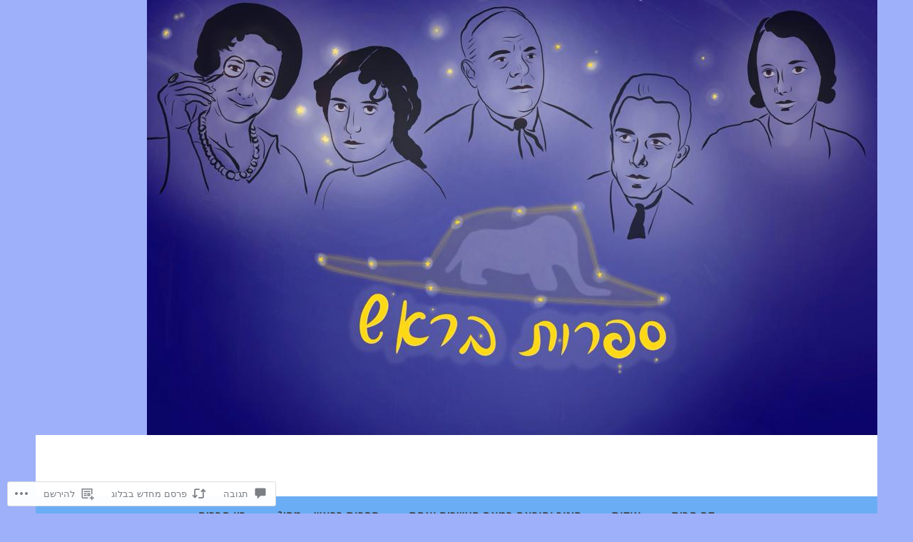

--- FILE ---
content_type: text/css
request_url: https://s0.wp.com/wp-content/themes/pub/dara/rtl.css?m=1610361628
body_size: 1771
content:
body{direction:rtl;unicode-bidi:embed}caption,
th,
td{text-align:right}.screen-reader-text:focus{right:5px;left:auto}.alignright{float:right;margin-left:1.6em;margin-right:auto}.alignleft{float:left;margin-right:1.6em;margin-left:auto}.aligncenter{margin-right:auto;margin-left:auto}ul,
ol{margin:0 1.6em 1.6em 0}li > ul,
li > ol{margin-right:1em;margin-left:auto}blockquote{padding-right:1em;padding-left:0;border-left:none}.main-navigation ul{text-align:right}.main-navigation ul ul a{padding-right:1.6em;padding-left:0}.main-navigation ul ul ul a{padding-right:3.2em;padding-left:0}.main-navigation ul ul ul ul a{padding-right:4.8em;padding-left:0}.menu-toggle:before{margin-left:8px;margin-right:auto}[class*="navigation"] .nav-next{text-align:left}[class*="navigation"] .nav-previous .meta-nav:before{margin-left:5px;margin-right:auto}[class*="navigation"] .nav-next .meta-nav:after{margin-right:5px;margin-left:auto}.widget li > ul,
.widget li > ol{margin-right:1.6em;margin-left:auto}.first.footer-widgets,
.second.footer-widgets{margin-left:55px;margin-right:auto}.site{margin-right:auto;margin-left:auto;padding-left:2%;padding-right:2%}.site-branding,
.site-navigation{padding-left:4%;padding-right:4%}.entry-meta,
.entry-footer{text-align:right}.entry-footer{text-align:right}.entry-meta > span,
.entry-footer > span{margin-left:.8em;margin-right:auto}.tags-links{margin-left:1em;margin-right:auto}blockquote:before{right:-10px;left:auto}blockquote{margin-right:0;padding-right:2.4em;padding-left:0;margin-left:auto}.page .comments-area{margin-right:0;margin-left:auto}.comment-body .edit-link a{margin-right:.4em;margin-left:auto}.author-avatar{text-align:left}.comment-list .children .comment{border-right:3px solid #f7f7f7;padding-right:24px;padding-left:0;border-left:none}.comment-author .avatar{float:right;margin-left:12px;margin-right:auto}.comment-meta .fn{margin-left:1em;margin-right:auto}.comment-respond{padding:25px 0 20px 20px}.comment-reply-link,
.comment-content{margin-right:44px;margin-left:auto}.comment-form-author label,
.comment-form-email label,
.comment-form-url label,
.comment-form-comment label{right:0;left:auto}.comment-form-author input,
.comment-form-author textarea,
.comment-form-email input,
.comment-form-email textarea,
.comment-form-url input,
.comment-form-url textarea,
.comment-form-comment input,
.comment-form-comment textarea{padding-right:6.4em;padding-left:0}.flex-direction-nav .flex-prev{left:3.6em;right:auto;transform:rotate(180deg)}.flex-direction-nav .flex-next{text-align:left;left:1.6em;right:auto;transform:rotate(180deg)}.hero-content-wrapper:before{right:0;left:auto}.hero-content-wrapper .featured-post{right:0;left:auto}.hero-content-wrapper .cat-links a{margin-left:4px;margin-right:auto}.hero-content-wrapper .entry-meta{text-align:right;right:auto;left:auto}.hero-content-wrapper .entry-meta > span:last-of-type{margin-left:0;margin-right:auto}body:not(.search):not(.single-jetpack-testimonial) .jetpack-testimonial:nth-child(even){margin-left:0;margin-right:auto}.archive .testimonials .without-featured-image > .entry-header{margin-right:0;margin-left:auto}.gallery-caption{right:0;text-align:right;left:auto}.gallery-caption:before{right:0;left:auto}.main-navigation ul li{padding:.4em .8em .4em 0}.main-navigation .nav-menu > li:before,
.main-navigation .menu > li:before{margin-left:1em;margin-right:auto}[class*="navigation"] .nav-previous .meta-nav:before{content:"\2192"}[class*="navigation"] .nav-next .meta-nav:after{content:"\2190"}.comment-reply-link:after{content:"\00A0\2190"}@media screen and (min-width: 768px){.main-navigation ul{text-align:center}.main-navigation ul li{padding:.4em .8em .4em 0}.main-navigation .nav-menu > li:before,
    .main-navigation .menu > li:before{margin-left:1em;margin-right:auto}.main-navigation .nav-menu > li:first-child,
    .main-navigation .menu > li:first-child{padding-left:0;padding-right:0}.main-navigation ul ul{right:-99999em;left:auto;text-align:right}.main-navigation .menu-item-has-children > a:after,
    .main-navigation .page_item_has_children > a:after{display:none}.main-navigation .menu-item-has-children > a:before,
    .main-navigation .page_item_has_children > a:before{padding-right:.8em;padding-left:0;content:"\f502";font-family:Genericons;font-size:8px;display:inline}.main-navigation ul ul .menu-item-has-children > a:before,
	.main-navigation ul ul .page_item_has_children > a:before{content:"\f503"}.main-navigation ul li:first-child:hover > ul,
	.main-navigation ul li:first-child.focus > ul{right:.2em;left:auto}.main-navigation ul li:hover > ul,
    .main-navigation ul li.focus > ul{right:1.4em;left:auto}.main-navigation ul li:hover > ul ul,
    .main-navigation ul li.focus > ul ul{right:-99999em;left:auto}.main-navigation ul ul li:hover > ul,
	.main-navigation ul ul li.focus > ul,
	.main-navigation ul ul li:first-child:hover > ul,
	.main-navigation ul ul li:first-child.focus > ul{right:100%;left:auto}.main-navigation ul ul li{text-align:right}.main-navigation ul ul a,
	.main-navigation ul ul ul a,
	.main-navigation ul ul ul ul a{padding-right:.8em;padding-left:0}.main-navigation ul ul ul{right:100%;left:auto}body:not(.search):not(.single-jetpack-testimonial) .front-testimonials .jetpack-testimonial:nth-child(even){margin-left:0;margin-right:auto}body:not(.search):not(.single-jetpack-testimonial) .front-testimonials .jetpack-testimonial{float:right;margin-left:4%;margin-right:auto}.featured-page-area .featured-page,
    .footer-widget-area .widget-area{float:right}.featured-page-area .featured-page:nth-child(1):nth-last-child(2),
	.featured-page-area .featured-page:nth-child(2):nth-last-child(1),
	.footer-widget-area .widget-area:nth-child(1):nth-last-child(2),
	.footer-widget-area .widget-area:nth-child(2):nth-last-child(1){margin-left:6%;margin-right:auto}.featured-page-area .featured-page:nth-child(1):nth-last-child(2):last-of-type,
	.featured-page-area .featured-page:nth-child(2):nth-last-child(1):last-of-type,
	.footer-widget-area .widget-area:nth-child(1):nth-last-child(2):last-of-type,
	.footer-widget-area .widget-area:nth-child(2):nth-last-child(1):last-of-type{margin-left:0;margin-right:auto}.featured-page-area .featured-page:nth-child(1):nth-last-child(3),
	.featured-page-area .featured-page:nth-child(2):nth-last-child(2),
	.featured-page-area .featured-page:nth-child(3):nth-last-child(1),
	.footer-widget-area .widget-area:nth-child(1):nth-last-child(3),
	.footer-widget-area .widget-area:nth-child(2):nth-last-child(2),
	.footer-widget-area .widget-area:nth-child(3):nth-last-child(1){margin-left:5%;margin-right:auto}.featured-page-area .featured-page:nth-child(1):nth-last-child(3):last-of-type,
	.featured-page-area .featured-page:nth-child(2):nth-last-child(2):last-of-type,
	.featured-page-area .featured-page:nth-child(3):nth-last-child(1):last-of-type,
	.footer-widget-area .widget-area:nth-child(1):nth-last-child(3):last-of-type,
	.footer-widget-area .widget-area:nth-child(2):nth-last-child(2):last-of-type,
	.footer-widget-area .widget-area:nth-child(3):nth-last-child(1):last-of-type{margin-left:0;margin-right:auto}#secondary.widget-area{margin-left:4%;margin-right:4%}}@media screen and (min-width: 850px){.content-area{float:right}#secondary.widget-area{float:left;margin:0}[class*="navigation"] .nav-previous{float:right}[class*="navigation"] .nav-next{float:left}}@media screen and (min-width: 1000px){.site{padding:0}.site-branding{padding-right:55px;padding-left:55px}.content-area{float:right;margin-right:-55px;margin-left:auto}.front-page-content-area.content-area,
    .no-sidebar .content-area{margin-left:0;margin-right:0}.flex-direction-nav .flex-prev{left:6.4em;right:auto}.flex-direction-nav .flex-next{left:3.2em;right:auto}.entry-meta{right:55px;text-align:left;left:auto}.entry-meta > span{margin-left:0;margin-right:auto}.no-sidebar .entry-meta{right:0;left:auto}.post-navigation .nav-links,
	.posts-navigation .nav-links,
	.comments-area{margin-right:211px;margin-left:auto}.no-sidebar .post-navigation .nav-links,
    .no-sidebar .posts-navigation .nav-links,
    .no-sidebar .comments-area{margin-right:150px;margin-left:auto}.page.no-sidebar .comments-area{margin-right:0;margin-left:auto}.single-jetpack-testimonial .post-navigation{margin-right:0;margin-left:auto}.content-wrapper.with-featured-image{margin:-4.7em 120px 0 0;padding:1.3em 1.9em 0 55px}.content-wrapper.without-featured-image{padding-right:150px;padding-left:55px}.content-wrapper .content-area{float:right}.no-sidebar.page .content-wrapper.without-featured-image{padding-right:55px;padding-left:55px}.entry-body{padding:0 211px 0 0}.no-sidebar .entry-body{padding-right:150px;padding-left:55px}.post-thumbnail + .entry-header{margin:0 175px 0 0;padding:1.3em 1.9em 0 1.6em}.no-sidebar .post-thumbnail{margin-right:-55px;margin-left:-55px}.no-sidebar .post-thumbnail + .entry-header{margin-right:120px;margin-left:auto}.blog .without-featured-image > .entry-header,
	.single .without-featured-image > .entry-header,
	.archive .without-featured-image > .entry-header,
	.search .without-featured-image > .entry-header{margin-right:211px;margin-left:auto}.no-sidebar.blog .without-featured-image > .entry-header,
	.no-sidebar.single .without-featured-image > .entry-header,
	.no-sidebar.archive .without-featured-image > .entry-header,
	.no-sidebar.search .without-featured-image > .entry-header{margin-right:150px;margin-left:auto}.page-title,
	.taxonomy-description,
	.no-results .page-content{padding-right:211px;padding-left:0}.no-sidebar .page-title,
    .no-sidebar .taxonomy-description{padding-right:150px;padding-left:0}.no-sidebar.search .no-results .page-title,
	.no-sidebar.search .no-results .page-content,
	.error404 .page-title{padding-right:0;padding-left:0}.grid-page-content-area .child-pages .hentry{float:right;margin:0 0 .8em 6%}.grid-page-content-area .child-pages .hentry:nth-of-type(2n){margin-left:0;margin-right:auto}}